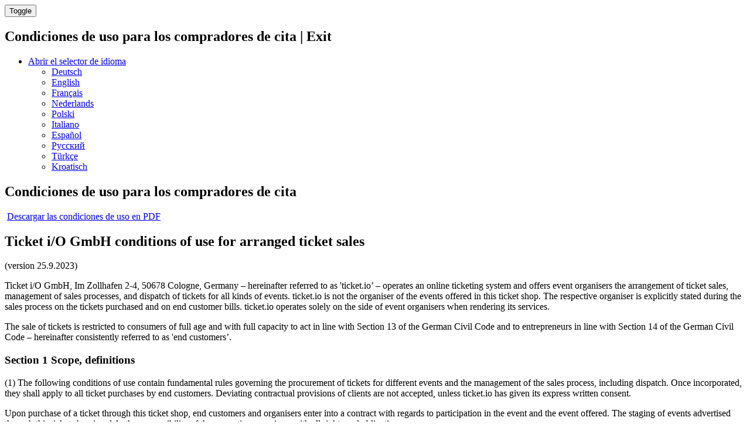

--- FILE ---
content_type: text/html; charset=utf-8
request_url: https://exit.ticket.io/terms/?lang=es
body_size: 14567
content:
<!DOCTYPE html><html
lang="es"
data-environment="prod"
data-clarity-project-id="qd8eejsnjq"
><head><meta
charset="utf-8"><title>Condiciones de uso para los compradores de cita | Exit | Entradas e informaciones en ticket.io</title><meta
property="og:title" content="&#x1F3AB; Condiciones de uso para los compradores de cita | Exit | Entradas e informaciones en ticket.io"><meta
name="twitter:title" content="&#x1F3AB; Condiciones de uso para los compradores de cita | Exit | Entradas e informaciones en ticket.io">
<meta
name="copyright" content="https://ticket.io"><meta
name="robots" content="index, follow">
<meta
property="og:url" content="https://exit.ticket.io/terms/"><meta
property="og:type" content="article"><meta
property="og:locale" content="de_DE" /><meta
property="og:locale:alternate" content="en_US" /><link
rel="alternate" href="https://exit.ticket.io/terms/" hreflang="x-default"><link
rel="alternate" href="https://exit.ticket.io/terms/?lang=en" hreflang="en"><link
rel="alternate" href="https://exit.ticket.io/terms/?lang=de" hreflang="de"><link
rel="canonical" href="https://exit.ticket.io/terms/"><meta
property="fb:app_id" content="174319949385706"><meta
property="fb:admins" content="1114196156"><meta
name="twitter:card" content="summary_large_image"><meta
name="twitter:domain" content="https://exit.ticket.io"><meta
name="twitter:url" content="https://exit.ticket.io/terms/?lang=es"><meta
name="viewport" content="width=device-width, initial-scale=1.0"><!--[if IE]><link
rel="shortcut icon" href="//cdn.ticket.io/companies/TnPTzMgC/img/favicon.ico?3903692e"><![endif]--><link
rel="icon" href="//cdn.ticket.io/companies/TnPTzMgC/img/logo-196.png?3903692e"><link
rel="apple-touch-icon-precomposed" href="//cdn.ticket.io/companies/TnPTzMgC/img/logo-180.png?3903692e"><meta
property="og:image" content="https://cdn.ticket.io/companies/TnPTzMgC/img/logo-250.jpg?3903692e"><meta
name="twitter:image" content="https://cdn.ticket.io/companies/TnPTzMgC/img/logo-250.jpg?3903692e">
<link
href="//cdn.ticket.io/assets/thirdparty/font-awesome-4.7.0/css/font-awesome.min.css" rel="stylesheet"><link
href="//cdn.ticket.io/companies/TnPTzMgC/shopdesigns/default/css/main.css?3903692e" rel="stylesheet">
<link
href="//cdn.ticket.io/assets/shop/builds/7.33.0-q9dJOi/css.css" rel="stylesheet"><link
href="//cdn.ticket.io/assets/payment-icons/payment-icons.css?v3" rel="stylesheet"><link
rel="stylesheet" href="//cdn.ticket.io/assets/thirdparty/fonts/material-symbols-rounded/material_symbols_rounded.css" /><style>.material-symbols-rounded{font-variation-settings:'FILL' 0,
'wght' 400,
'GRAD' 0,
'opsz' 48}.cover .cover-content
i{font-size:18px;vertical-align:top;opacity:1;padding-right:4px}.cover{margin-bottom:20px}</style> <script>window.publicShopInfo = {"shopName":"Exit","channelId":null,"eventName":null,"eventId":null,"userLanguage":"es_ES"}; window.getTrackingMeta = function() { return { shopDomain: location.host, shopName: window.publicShopInfo.shopName, shopChannelId: window.publicShopInfo.channelId, eventName: window.publicShopInfo.eventName, eventId: window.publicShopInfo.eventId, customerLanguage: window.publicShopInfo.userLanguage }; };</script>  <script src="//cdn.ticket.io/assets/shop/builds/7.33.0-q9dJOi/js_overview.js" type="module"></script>  <script src="//cdn.ticket.io/assets/thirdparty/moment-2.24.0/min/moment.min.js"></script>  <script src="//cdn.ticket.io/assets/thirdparty/moment-2.24.0/locale/es.js"></script> <!--[if lt IE 9]> <script src="//html5shim.googlecode.com/svn/trunk/html5.js"></script> <![endif]--><meta
name="facebook-domain-verification" content="lhmuaymm91laii3844wr33hmdijyau" />
<meta name="facebook-domain-verification" content="blzid7bq1w6yb5y2ts9gmqf3s8uype" />
</head><body
>
<tio-theme-provider
primary-color="#4f4f4f"></tio-theme-provider><div
class="wrapper"><nav
class="navbar navbar-inverse navbar-fixed-top" aria-label='Navegación principal'><div
class="container"><div
class="navbar-header">
<button
type="button" class="navbar-toggle collapsed" data-toggle="collapse" data-target=".navbar-collapse">
<span
class="sr-only">Toggle</span>
<span
class="icon-bar"></span>
<span
class="icon-bar"></span>
<span
class="icon-bar"></span>
</button><h1 class="navbar-brand">Condiciones de uso para los compradores de cita | Exit</h1></div><div
class="collapse navbar-collapse"><ul
class="nav navbar-nav navbar-right">
<li
class="dropdown dropdown-language">
<a
class="dropdown-toggle lang lang-es" data-toggle="dropdown" data-hover="dropdown" href="#">
<i
class="fa fa-caret-down" aria-hidden></i>
<span
class="sr-only">Abrir el selector de idioma</span>
</a><ul
class="dropdown-menu">
<li>
<a
href="?action=terms&amp;lang=de" class="lang lang-de add-hash" lang="de" hreflang="de">Deutsch</a></li>
<li>
<a
href="?action=terms&amp;lang=en" class="lang lang-en add-hash" lang="en" hreflang="en">English</a></li>
<li>
<a
href="?action=terms&amp;lang=fr" class="lang lang-fr add-hash" lang="fr" hreflang="fr">Français</a></li>
<li>
<a
href="?action=terms&amp;lang=nl" class="lang lang-nl add-hash" lang="nl" hreflang="nl">Nederlands</a></li>
<li>
<a
href="?action=terms&amp;lang=pl" class="lang lang-pl add-hash" lang="pl" hreflang="pl">Polski</a></li>
<li>
<a
href="?action=terms&amp;lang=it" class="lang lang-it add-hash" lang="it" hreflang="it">Italiano</a></li>
<li class="active">
<a
href="?action=terms&amp;lang=es" class="lang lang-es add-hash" lang="es" hreflang="es">Español</a></li>
<li>
<a
href="?action=terms&amp;lang=ru" class="lang lang-ru add-hash" lang="ru" hreflang="ru">Русский</a></li>
<li>
<a
href="?action=terms&amp;lang=tr" class="lang lang-tr add-hash" lang="tr" hreflang="tr">Türkçe</a></li>
<li>
<a
href="?action=terms&amp;lang=hr" class="lang lang-hr add-hash" lang="hr" hreflang="hr">Kroatisch</a></li>
</ul></li></ul></div></div></nav><div
class="container"><h2>Condiciones de uso para los compradores de cita</h2><div
class="panel panel-default"><div
class="panel-body">
<i
class="fa fa-fw fa-file-pdf-o" aria-hidden></i>&nbsp;<a
href="//cdn.ticket.io/assets/documents/terms-customer-es.pdf">Descargar las condiciones de uso en PDF</a>
</div></div><div
class="two-cols document-html">
<p><h2>Ticket i/O GmbH conditions of use for arranged ticket sales</h2>
(version 25.9.2023) <strong></strong></p><p>
Ticket i/O GmbH, Im Zollhafen 2-4, 50678 Cologne, Germany – hereinafter
referred to as 'ticket.io’ – operates an online ticketing system and offers
event organisers the arrangement of ticket sales, management of sales
processes, and dispatch of tickets for all kinds of events. ticket.io is not
the organiser of the events offered in this ticket shop. The respective
organiser is explicitly stated during the sales process on the tickets
purchased and on end customer bills. ticket.io operates solely on the side
of event organisers when rendering its services.</p><p>
The sale of tickets is restricted to consumers of full age and with full
capacity to act in line with Section 13 of the German Civil Code and to
entrepreneurs in line with Section 14 of the German Civil Code – hereinafter
consistently referred to as 'end customers’.</p><p><h3>Section 1 Scope, definitions</h3></p><p>
(1) The following conditions of use contain fundamental rules governing the
procurement of tickets for different events and the management of the sales
process, including dispatch. Once incorporated, they shall apply to all
ticket purchases by end customers. Deviating contractual provisions of
clients are not accepted, unless ticket.io has given its express written
consent.</p><p>
Upon purchase of a ticket through this ticket shop, end customers and
organisers enter into a contract with regards to participation in the event
and the event offered. The staging of events advertised through this ticket
shop is solely the responsibility of the respective organisers with all
rights and obligations.</p><p>
End customers are expressly informed that the participation in events may be
subject to further relevant regulations as stipulated in the terms and
conditions of the respective organiser. These regulations must likewise be
accepted during the order process insofar as they are made the basis of a
ticket sale.</p><p>
By accepting the check box during the order process, end customers expressly
agree to the ticket.io conditions of use. In the event that organisers also
introduce further terms and conditions regulating the contractual
relationship, end customers shall find a separate check box during the order
process, which they will need to accept. End customers must click on this
check box in order to purchase event tickets through this ticket shop.</p><p>
(2) End customers are consumers as long as the purpose of the ordered
deliveries and services lies predominantly outside their trade, business or
profession. An entrepreneur, on the other hand, is a natural or legal person
or a partnership with legal personality who or which, when entering into a
legal transaction, acts in exercise of their independent trade, business or
profession.</p><p><h3>Section 2 Services by ticket.io and
contract processing for organisers</h3></p><p>
(1) In this ticket shop, ticket.io offers events of various organisers. Upon
purchasing a ticket, end customers have the right to take part in their
chosen event. The organisers are the sole party responsible for
participation in the respective selected event. End customers can find
details about the events offered on the web page of the respective event
organiser.</p><p>
ticket.io is entitled to negotiate the sale of tickets for all events with
end customers and to conclude appropriate contracts, and has received a
corresponding power to enter into contracts from the organisers to this end.
Thus, ticket.io is also entitled to reject the conclusion of contracts with
end customers at any time, regardless of the reason. End customers do not
have a general right allowing them to purchase one or more tickets.</p><p>
Natural and legal persons may purchase tickets; however, natural persons
must have full capacity to act. In the event descriptions, ticket.io may
stipulate age restrictions that are applicable to participation in one or
more events. ticket.io reserves the right to request proof of the full
capacity to act.</p><p><h3>
Section 2       Creation and use of a customer account on my.ticket.io</h3></p><p>
(1) ticket.io offers end customers the possibility to create a customer
account for free on the platform my.ticket.io
(<a
href="https://my.ticket.io">https://my.ticket.io</a>). This customer
account allows end customers to view their tickets for an event purchased
through ticket.io as well as vouchers.</p><p>
(2) A customer account is registered by entering the data requested in the
registration screen (the
<a
href="https://my.ticket.io/privacypolicy">
privacy policy applies to the my.ticket.io
</a>
account) and following confirmation of registration by means of a
confirmation code sent by ticket.io to the disclosed email address of the
end customer. A user agreement on the customer account is established with
the end customer upon successful registration.</p><p>
(3) The end customer undertakes to provide correct and truthful information
during the registration process. Furthermore, the end customer undertakes to
keep safe their password allocated during registration and not to share it
with third parties. Should the end customer become aware of the misuse of
their customer account, they are obliged to inform ticket.io accordingly by
email (via <a
href="mailto:support@ticket.io">support@ticket.io</a>) without
delay.</p><p>
(4) End customers may terminate the use of the customer account with
immediate effect by submitting a corresponding message to the customer
support of ticket.io (reachable by email via
<a
href="mailto:support@ticket.io">
support@ticket.io
</a>
), without having to observe a notice period. Upon the end of use, end
customers lose the access right to their customer account. End customers are
expressly informed that it may be advisable to keep the customer account
until after their participation in the last event for which they have bought
tickets (e.g. in order to have the option to print out an electronic ticket
again). ticket.io assumes no liability in the event that an end customer is
unable to use a ticket and/or service due to the premature termination of
their customer account.</p><p>
(5) ticket.io reserves the right to block the customer account of an end
customer temporarily or permanently if it is being used by an end customer
and/or third party for misuse and/or unlawful purposes. Irrespective of
this, ticket.io has the right to terminate the customer account with a
notice period of three workdays in the event of misuse by an end customer.
Termination shall be declared to the email address last disclosed by the end
customer in connection with their last order. The right to termination on
important grounds remains unaffected by these provisions.</p><p><h3>Section 3       Contract conclusion and ticket use</h3></p><p>
(1) End customers may choose between different tickets for different events.
In this connection, end customers may select whether they wish to save their
purchased tickets digitally, print them at home or order them for postal
delivery. Moreover, end customers may select different gift wrapping options
for their chosen event tickets.</p><p>
(2) The tickets and services offered do not constitute a binding offer, but
serve only to have end customers submit a binding offer to ticket.io. End
customers submit a legally binding offer to enter into contract by placing
their selected tickets and other goods into the virtual shopping basket,
proceeding through the electronic order process, and clicking the button
“Order and pay”.</p><p>
When submitting the legally binding offer to enter into contract, the
contract text shall be saved by ticket.io and sent to the end customers,
together with these conditions of use, following submission of their order
in writing by email.</p><p>
(3) Prior to the legally binding submission of the offer to enter into
contract, end customers may identify possible input errors by attentively
reading the information displayed to them on screen. An effective technical
means of identifying input errors more effectively includes the enlargement
function in the browser used, which enlarges the display on screen. End
customers may correct their entries during the order process using the
normal keyboard and mouse functions until they have completed the order
process by clicking on the button “Order and pay”.</p><p>
However, the legally binding offer to enter into contract may only be
submitted and transmitted if end customers are accepted and admitted to the
contractual relationship by clicking on the conditions of use of ticket.io
and, if applicable, the additional general terms and conditions of the
organisers for the selected event. The contract language is German.</p><p>
(4) End customers are liable to provide truthful and correct information as
requested in the order process. An order is only successful when all
mandatory fields have been completed. Any changes to the provided data must
be communicated to ticket.io by end customers (by email to support.ticket.io
or via the support hotline). In the event that end customers have a customer
account on <a
href="https://ticket.io">https://ticket.io</a>, changes to
data may also be carried out there. End customers have the right to place
several orders using the same or several names and to transfer tickets to
third parties. End customers are, however, not permitted to sell tickets to
third parties at a price higher than the purchase price offered by
ticket.io.</p><p>
ticket.io has the right to review the registered information of end
customers for organisers using appropriate measures and to not accept
incomplete and/or untruthful orders.</p><p>
(4) A contractual agreement on the participation in an event is concluded
with the organisers if the end customers effect payment of their selected
tickets through a chosen payment service provider and receive an automatic
email from ticket.io confirming payment. Currently, payment options provided
by ticket.io include prepayment, SEPA direct debit, Sofortüberweisung
(instant transfer), PayPal, iDeal, ApplePay, GooglePay, SEPA direct debit
via PayPal, and credit card. End customers are advised that ticket.io
reserves the right to deactivate individual payment options at any time and
thereby prohibit further use.</p><p>
With respect to Sofortüberweisung, PayPal, ApplePay, GooglePay, SEPA direct
debit via PayPal and/or credit card payment options, tickets are dispatched
electronically via email immediately after purchase is complete. This email
re-states the complete order of the ticket purchaser. End customers can
print this email via the 'Print' function. This order confirmation also
includes a link referring to these conditions of use. ticket.io also saves
the contract text.</p><p>
(5) In the event that end customers have purchased digital tickets, the
order confirmation email will contain a link that allows the purchased
ticket to be accessed in electronic form and printed out.</p><p>
In the case of payment by SEPA direct debit or prepayment, end customers
first receive a confirmation-of-receipt email after completing the payment
process for purchasing a digital ticket. This confirmation-of-receipt email
re-states the complete order of the end customers. End customers can print
out this email using the ‘Print’ function. When receiving this order
confirmation email, the end customers will also receive a link to these
conditions of use.</p><p>
After successful receipt of payment, the end customers will receive an order
confirmation email which confirms the booking. In the event that end
customers have purchased digital tickets, the order confirmation email will
also contain a link that allows the purchased ticket to be accessed in
electronic form and printed out.</p><p>
In the event that end customers have purchased tickets for postal delivery
instead of digital tickets, the end customers will likewise receive an order
confirmation email directly after completing the purchase process. The
tickets will be dispatched to the postal address entered by the end
customers during the purchase process following receipt of payment. If the
postal tickets do not reach the end customers in time prior to the beginning
of an event, the end customers have the possibility to download the
purchased tickets as digital tickets via the portal
<a
href="https://my.ticket.io">
https://my.ticket.io
</a>
. This requires the creation of a customer account according to section 1 of
these conditions of use. Alternatively, the end customers have the
possibility to contact the customer support of ticket.io and to request a
digital ticket.</p><p>
(6) End customers are advised that prior to participating in the event for
which a ticket was purchased, end customers are obliged to present to the
admission staff the ticket purchased via this ticket shop as well as, if
requested, a valid identification document (insofar as this is required by
organisers in their conditions of use).</p><p>
(7) Any misuse and/or breach of the ticket.io conditions of use result in
the loss of the access right to the event without a right of compensation on
the part of the end customers. The purchased ticket shall immediately lose
its validity from the point in time when the misuse and/or breach of the
conditions of use was established.</p><p>
End customers are advised that organisers reserve the right to exercise
their 'house rules' at any time, to have end customers removed from the
event venue, and to ban end customers from re-entering. Following such ban,
the ticket purchased by the end customers shall immediately lose its
validity.</p><p>
(8) The validity of the ticket purchased is restricted to the respective
event and organisers as well as to the related planned or necessary
alternative dates, and expires after the event. Other provisions may apply
if organisers regulate validity differently.</p><p>
(9) Organisers may have reserved the right in their additional general terms
and conditions to cancel an event prior to the start and without giving any
reasons. Information on the legal consequences resulting from cancellation
of an event can be found in the additional general terms and conditions of
the respective organisers, as may be applicable. Otherwise, the statutory
provisions shall apply.</p><p>
(10) If end customers lose their ticket or if the ticket is misplaced within
their area of responsibility, ticket.io is not liable for providing a
replacement.</p><p><h3>Section 4 Delivery, availability of
tickets</h3></p><p>
(1) If no tickets are available for a selected event at the time of booking,
this shall be indicated to end customers during the order process. In this
case, end customers cannot place an order. A contract pursuant to section 3
is not concluded in this case.</p><p>
(2) Tickets are issued in household quantities.</p><p>
<strong></strong></p><p><h3>Section 5 Retention of title</h3></p><p>
Until payment in full, the ticket remains the property of the organisers.
Seizures, insolvency, damage and loss of tickets must be communicated to
ticket.io or the respective organisers promptly.</p><p><h3>Section 6 Prices and shipping costs</h3></p><p>
(1) All prices offered in this ticket shop are inclusive of the applicable
statutory value added tax. Prices of the tickets offered are indicated as
'incl. VAT'. The amount of VAT included in the final price is included in
the price list prior to sending the order.</p><p>
(2) The applicable shipping costs are indicated to end customers for the
individual products and during the order process. They are to be borne by
the end customers.</p><p>
(3) During the order process, end customers are advised of all applicable
costs to be paid by them as part of the arranged ticket sale. The total
price shown during the order process includes the ticket price plus
processing fee and VAT. There are no further hidden costs or fees for end
customers.</p><p>
(4) End customers are further advised that during ticket purchase through
ticket.io, additional costs may be charged by the end customers’ respective
Internet service provider for the provision of an Internet connection.</p><p><h3>Section 7 Payment options</h3></p><p>
(1) End customers can make use of the payment options PayPal,
Sofortüberweisung (instant transfer), SEPA debit, prepayment, iDeal,
ApplePay, GooglePay or credit card. No further costs are incurred by end
customers for the performance and processing of various payment options and
their respective billing.</p><p>
(2) The purchase price must be paid immediately after end customers have
clicked the 'Purchase' button. In case of delayed payment, the statutory
provisions apply.</p><p>
(3) The legal regulations apply in the event of late payment.</p><p><h3>Section 8 Guarantee</h3></p><p>
The legal guarantee regulations shall apply.</p><p><h3>Section 9 Right to withdraw</h3></p><p>
If end customers are in default with the general terms and conditions,
ticket.io has the right to withdraw from the contract concluded with the end
customers after unsuccessful expiration of a grace period.</p><p><h3>Section 10 Liability</h3></p><p>
(1) ticket.io is fully liable for loss of life, bodily injury or damage to
health resulting from a breach of duty through ticket.io as well as for
damages caused through loss of guaranteed quality by ticket.io. ticket.io
guarantees to continuously review the qualities of third-party performances,
at any time, and, if need be, to take respective counter-measures. ticket.io
cannot be held accountable for mistakes and erroneous qualities caused by
third parties which ticket.io cannot influence, such as server and email
system downtimes.</p><p>
In the event of slight negligence, ticket.io is only liable if material
contractual obligations (cardinal duties) have been breached. Cardinal
duties are those which must be fulfilled in order for the contract to be
properly executed, which jeopardise the contract purpose if breached, and
which the contractual partners can duly rely on being upheld. In this case,
the liability of ticket.io is limited to typical, foreseeable damages.</p><p>
(2) ticket.io is not an organiser of any of the events offered in the ticket
shop and cannot be held accountable as the organiser for damages that may
arise in connection with an event.</p><p>
(3) ticket.io is not liable for damages (in particular, for personal
injuries and damage to property) culpably caused by end customers while on
the premises of an event. End customers shall indemnify and hold ticket.io
harmless from any unjustified claims of third parties including from all
legal costs and expenses.</p><p>
(4) ticket.io is not liable for bodily injuries suffered by end customers
during their event visit when caused by their own fault.</p><p>
(5) ticket.io is not liable for damages and/or loss of property and objects
which end customers brought onto the event premises and/or abandoned and/or
forgot during their visit.</p><p>
(6) ticket.io is not responsible for untruthful information provided by
organisers about the performance or cancellation of an event, nor for event
changes. Organisers are solely responsible for the content, integrity and
accuracy of the information.</p><p>
(7) ticket.io does not assume responsibility if one of the events regulated
by this agreement cannot be performed or must be cancelled as a consequence
of force majeure.</p><p>
(8) The aforementioned liability restrictions further apply to companies
affiliated with ticket.io (except for the organisers of the respective
event) as well as to personal liability of staff members, employees,
co-workers, representatives, shareholders, and vicarious agents of ticket.io
and/or companies affiliated with ticket.io.</p><p><h3>Section 11    Availability of services offered</h3></p><p>
(1) ticket.io is committed to provide end customers the tickets offered and
other services in this ticket shop at any time and in full. However,
ticket.io is not liable for uninterrupted use or accessibility of the
tickets and services offered, neither for transmission delays, faulty
transmissions or storage failures or for any restrictions of the offered
products and other services on the domain ticket.io. It is expressly pointed
out that during required maintenance works on the web page, the offer and/or
individual services may be interrupted.</p><p>
(2) ticket.io reserves the right to restrict the products and other services
offered, at any time and without reason, fully and/or partially and/or to
restrict their availability.</p><p><h3>Section 12 Cancellation of
purchases and right to a refund following a distance sale</h3></p><p>
ticket.io offers tickets to recreational events on specific dates / during
specific time frames on the website www.ticket.io. In accordance with
Section 312g Para 2 line 1 no. 9 of the German Civil Code, these ticket
offers are not distance sale contracts. Cancellation of an agreement or the
right of refund in line with Section 312g Para. 2 line 1 no. 9 of the German
Civil Code is precluded.</p><p><h3>Section 13 Data protection</h3></p><p>
The use of the offer in this ticket shop is governed by the privacy policy
of the organiser, which can be accessed on the website of the organiser.</p><p><h3>Section 14 Online dispute
resolution as per Art. 14 Para. 1 of the ODR Regulation</h3></p><p>
The EU Commission provides an online dispute resolution facility through an
online platform. This platform can be accessed via the external link:
<a
href="https://ec.europa.eu/consumers/odr/">
https://ec.europa.eu/consumers/odr/
</a>
.</p><p>
There is no obligation on the part of ticket.io to participate in
arbitration proceedings under Section 36 Para. 1 No. 1 of the Consumer
Dispute Resolution Act (VSBG), nor is this option even offered.</p><p><h3>Section 15 Final provisions</h3></p><p>
(1) End customers expressly accept that transactional declarations of
ticket.io shall be communicated to them via email. Emails are considered
delivered when saved accessibly in the email mailbox of end customers or the
email mailbox of their Internet provider.</p><p>
(2) Should one of the above conditions of use be or become invalid and/or
incomplete, this shall not affect the validity of the remaining conditions
of use.</p><p>
The invalid and/or incomplete condition shall be replaced by a provision
that comes as close as possible to the intended purpose of the invalid
and/or incomplete provision. The same applies accordingly to contract
omissions.</p><p>
(3)  The law of the Federal Republic of Germany applies. Irrespective of the
preceding provision on the choice of law, consumers with a usual residence
outside the Federal Republic of Germany may also always invoke the right of
the state in which they have their residence.</p><p>
<br/>
(4) If end customers are a merchant, a legal entity of public law or a
special fund under public law, the place of jurisdiction for all disputes
arising from the contractual relationship between end customers and
ticket.io shall be Cologne.</p></div></div>
<div
class="footerpusher"></div></div><footer><div
class="container"><p><i
class="fa fa-lock" aria-hidden></i>&nbsp; La conexión a ticket.io está encriptada con una codificación de 256 bits.</p><p>
<a
href="https://ticketiosupport.zendesk.com/hc/de" target="_blank">Soporte</a> &bull;
<a
href="//exit.ticket.io/imprint/?lang=es" target="_blank">Pie de imprenta</a> &bull;
<a
href="//exit.ticket.io/privacy/?lang=es" target="_blank">Política de privacidad</a> &bull;
<a
aria-label="Declaración sobre accesibilidad" href="//exit.ticket.io/accessibility/?lang=es" target="_blank">Accesibilidad</a> &bull;
<a
href="//exit.ticket.io/terms/?lang=es" target="_blank">
Condiciones de uso para los compradores de cita
</a> &bull; <a
href="#" class="a-cookie-settings">Configuración de las cookies</a>&nbsp;
</p></div></footer> <script type="module">var trackingVariables = {"channelId":null,"subdomain":"exit"}; 
// Überprüfe, ob sich der Benutzer auf der Seite mit der Klasse .container-purchasecomplete befindet
if ($('.container-purchasecomplete').length === 1) {
    // Füge hier den restlichen Code ein, der bei Kaufabschluss ausgeführt werden soll
    // Zum Beispiel:

    // Weiterleitung nach 5 Sekunden
    setTimeout(function() {
        location.href = 'https://aboutconcerts.de/danke-kassel/'; // Hier die Zielseite einfügen
    }, 5000); // Weiterleitung nach 5 Sekunden
}

</script> <div
class="modal fade modal-cookie" tabindex="-1" role="dialog" data-showmodal="1"><div
class="modal-dialog" role="document"><div
class="modal-content"><div
class="modal-header"><h2 class="modal-title">En primer lugar las galletas</h2></div><div
class="modal-body"><div
class="container-fluid"><p
class="cookie-text">En este sitio web utilizamos cookies y otros servicios externos. Al hacer clic en "Seleccionar todo", consiente el tratamiento por parte de todos los servicios que requieren su consentimiento. Puede modificar su selección en cualquier momento marcando o desmarcando más o menos casillas de verificación en "Configuración de cookies" en el pie de página y, a continuación, haciendo clic en "Confirmar selección". Encontrará más información sobre los respectivos servicios en nuestra <a
href="/privacidad/" target="_blank" style="text-decoration: underline">política de privacidad</a>.</p></div><div
id="cookie-options" class="container-fluid" style="display: none;"><div
class="row"><div
class="col-md-12"><table
class="table table-condensed"><tr><td
style="border-top-style: none;" class="col-md-2" id="cookies-required-label">necesario</td><td
style="border-top-style: none;" class="col-md-10">
Siempre activo
<input
type="checkbox" name="cookies-required" aria-labelledby="cookies-required-label" value="1" disabled hidden checked></td></tr><tr><td
class="col-md-2" id="cookies-statistic-label">Estadísticas</td><td
class="col-md-10">
<span
class="checkbox-inline" style="margin-top: -25px;">
<input
type="checkbox" name="cookies-statistic" value="1" aria-labelledby="cookies-statistic-label">
</span></td></tr><tr><td
class="col-md-2"  id="cookies-marketing-label">Marketing</td><td
class="col-md-10">
<span
class="checkbox-inline" style="margin-top: -25px;">
<input
type="checkbox" name="cookies-marketing" aria-labelledby="cookies-marketing-label" value="1">
</span></td></tr></table></div></div></div></div><div
class="modal-footer">
<button
id="show-options" class="btn btn-text">Configuración de cookies</button>
<button
id="accept-selection" style="display: none;" type="button" class="btn btn-text">Confirmar selección</button>
<button
type="button" class="btn btn-primary">Aceptar todo</button></div></div></div></div> <script type="module">$(function() { let eventData = new Object(); eventData.oldCookieTypes = []; eventData.newCookieTypes = (Cookies.get('privacyCookieTypes') || '').split(','); $(window).trigger('privacyCookiesChanged', [eventData]); let $cookieModal = $('.modal-cookie'); $cookieModal.on('shown.bs.modal', function() { let cookieSettings = (Cookies.get('privacyCookieTypes') || '').split(','); cookieSettings.forEach(function(key) { $cookieModal.find('input[name="' + key + '"]').prop('checked', true); }); let closeModal = function(buttonLabel) { let cookieTypes = $('input[type="checkbox"]:checked', $cookieModal).map(function() { return $(this).attr('name'); }).get(); let useHttps = location.protocol === 'https:'; let cookieOptions = { expires: 365 * 10, path: '/', secure: useHttps, sameSite: useHttps ? 'None' : 'Lax' }; Cookies.set('privacyCookie', 1, cookieOptions); Cookies.set('privacyCookieTypes', cookieTypes.join(','), cookieOptions); let eventData = new Object(); eventData.oldCookieTypes = cookieSettings; eventData.newCookieTypes = cookieTypes; $(window).trigger('privacyCookiesChanged', [eventData]); /* start tracking after cookies are set */ window.startTioTracking(); $cookieModal.modal('hide'); }; $('#accept-selection', this).off('click').on('click', function(e) { e.preventDefault(); closeModal('Auswahl bestätigen'); }); $('#show-options', this).off('click').on('click', function(e) { e.preventDefault(); $(this).hide(); $('#accept-selection').show(); $('#cookie-options').show("slow"); }); $('.btn-primary', this).off('click').on('click', function(e) { e.preventDefault(); let $notCheckedBoxes = $('input[type="checkbox"]:not(:checked)', $cookieModal); if ($notCheckedBoxes.length === 0) { closeModal('Alle auswählen'); return; } $notCheckedBoxes.each(function(i) { let $checkbox = $(this); window.setTimeout(function() { $checkbox.prop('checked', true); if ($('input[type="checkbox"]:not(:checked)', $cookieModal).length === 0) { window.setTimeout(function() { closeModal('Alle auswählen'); }, 100); } }, 100 * i); }); }); }).modal({ backdrop: 'static', keyboard: false, show: $cookieModal.data('showmodal') === 1 }); $('a.a-cookie-settings').on('click', function(e) { e.preventDefault(); $cookieModal.modal('show'); }); });</script> <style>.modal-cookie button.btn-text:hover, .modal-cookie button.btn-text:active, .modal-cookie button.btn-text:focus{color:#000}.modal-cookie .checkbox-inline{margin-right:10px;margin-left:0}@media only screen and (min-width: 768px){.modal.modal-cookie:before{display:none}}</style> <script>window.startTioTracking = function() { const tioTrackScriptUrl = window.newTioTrackingActive ? 'https://cdn.ticket.io/assets/shop/js/tio-track/bundle-gtm.js' : 'https://cdn.ticket.io/assets/shop/js/tio-track/bundle.js'; if (typeof window.tracking !== 'undefined') { console.warn('tio.track is already initialized.'); return; } const initializeTracking = function() { if (typeof tio !== 'undefined' && typeof tio.Track === 'function') { window.tracking = new tio.Track({ codes: [{"platform":"facebook","properties":"{\"pixelId\": \"538028790865022\", \"access_token\": \"\", \"domain_verification\": \"lhmuaymm91laii3844wr33hmdijyau\"}"},{"platform":"facebook","properties":"{\"pixelId\": \"627933838570377\", \"access_token\": \"\", \"domain_verification\": \"\"}"},{"platform":"facebook","properties":"{\"pixelId\": \"290082046588640\", \"access_token\": \"EAALhRl7mHncBAIU0QmJXCGtnlaaTw9tuDnkaCgJZASrToJ6aavxehF8vrVp7BfrB3Ijy9raZBj4O8jsp7591xXlLvchwYmh2jZCCrmWFhqkpQYO6sm02ZB3sZCYZBArbQXmtHuCLqYe8Yhx0IESIQ2ST04ylrbpeZAiRToNJTALp10YrdE54L6H\"}"},{"platform":"facebook","properties":"{\"pixelId\": \"1005104897105639\", \"access_token\": \"EAALhRl7mHncBAAxUKz1jV2OZC2ioboqOvhkEMDwGfuhzGUACH079HDkAUbPWqZCFQc9pZBbKgxiYZAlKFAxjLisy3EsE7qYXGjgg6giULENNUvs7T3rqdBKUK8SQKvH680BhtzK7UDLy4yd8L9rXmtsJ1FfFn7IqeglbhBT6y2wnLUZA6qVUO\"}"},{"platform":"facebook","properties":"{\"pixelId\": \"538600787546495\", \"access_token\": \"EAALhRl7mHncBAAxUKz1jV2OZC2ioboqOvhkEMDwGfuhzGUACH079HDkAUbPWqZCFQc9pZBbKgxiYZAlKFAxjLisy3EsE7qYXGjgg6giULENNUvs7T3rqdBKUK8SQKvH680BhtzK7UDLy4yd8L9rXmtsJ1FfFn7IqeglbhBT6y2wnLUZA6qVUO\"}"},{"platform":"facebook","properties":"{\"pixelId\": \"500824431761181\", \"access_token\": \"EAALhRl7mHncBAAxUKz1jV2OZC2ioboqOvhkEMDwGfuhzGUACH079HDkAUbPWqZCFQc9pZBbKgxiYZAlKFAxjLisy3EsE7qYXGjgg6giULENNUvs7T3rqdBKUK8SQKvH680BhtzK7UDLy4yd8L9rXmtsJ1FfFn7IqeglbhBT6y2wnLUZA6qVUO\"}"},{"platform":"facebook","properties":"{\"pixelId\": \"538600787546495\", \"access_token\": null, \"domain_verification\": null}"},{"platform":"facebook","properties":"{\"pixelId\": \"500824431761181\", \"access_token\": \"\", \"domain_verification\": \"\"}"},{"platform":"facebook","properties":"{\"pixelId\": \"538028790865022\", \"access_token\": \"\", \"domain_verification\": \"\"}"},{"platform":"facebook","properties":"{\"pixelId\": \"538028790865022\", \"access_token\": null, \"domain_verification\": null}"},{"platform":"facebook","properties":"{\"pixelId\": \"538028790865022\", \"access_token\": null, \"domain_verification\": null}"},{"platform":"facebook","properties":"{\"pixelId\": \"538600787546495\", \"access_token\": null, \"domain_verification\": null}"},{"platform":"facebook","properties":"{\"pixelId\": \"500824431761181\", \"access_token\": null, \"domain_verification\": null}"}] }); if (window.tioPurchase && window.tioPurchase.customer) { if (typeof window.tracking.setCustomerData === 'function') { window.tracking.setCustomerData({ firstName: window.tioPurchase.customer.firstName.toLowerCase(), lastName: window.tioPurchase.customer.lastName.toLowerCase(), email: window.tioPurchase.customer.email, zip: window.tioPurchase.customer.zip, countryCode: window.tioPurchase.customer.countryCode.toLowerCase() }); window.tracking.setPageUrl(location.href + '#confirmation'); } } window.tracking.pageView(); } else { console.error('tio.track is not available.'); } }; const script = document.createElement('script'); script.src = tioTrackScriptUrl; script.onload = initializeTracking; script.onerror = function() { console.error('Failed to load tio.Track script:', tioTrackScriptUrl); }; document.head.appendChild(script); };</script>  <script async src="https://cdn.ticket.io/assets/maintenance/maintenance.js?v3" data-tioservice="shop-legacy"></script> </body></html>